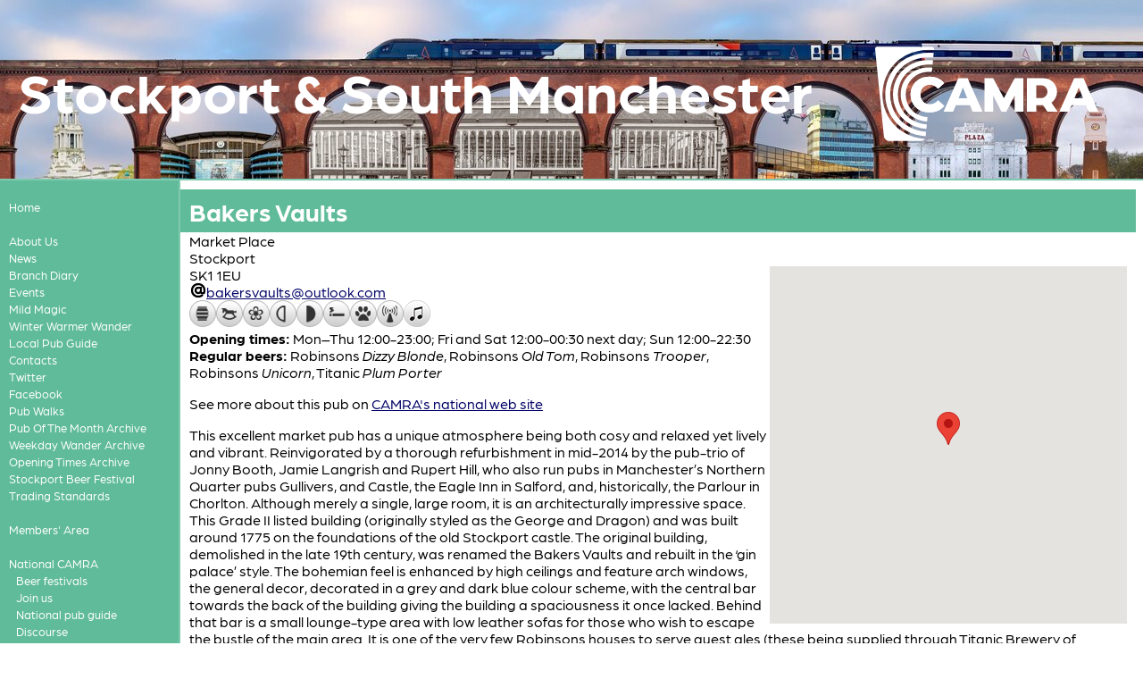

--- FILE ---
content_type: text/html; charset=utf-8
request_url: https://ssm.camra.org.uk/viewnode.php?id=181821
body_size: 4149
content:
<!DOCTYPE html>
<html lang="en-GB">
  <head>
  <meta charset="utf-8">
  <meta name="viewport" content="width=device-width, initial-scale=1.0">
  <meta name="Description" content="">
  <title>Bakers Vaults - Stockport &amp; South Manchester CAMRA</title>
  <link rel='icon' href='/assets/graphics/camra-2025-logos/camra-2025-solid-32.png' sizes='32x32' />
  <link rel='icon' href='/assets/graphics/camra-2025-logos/camra-2025-solid-192.png' sizes='192x192' />
  <link rel='apple-touch-icon-precomposed' href='/assets/graphics/camra-2025-logos/camra-2025-solid-180.png' />
  <meta name='msapplication-TileImage' content='/assets/graphics/camra-2025-logos/camra-2025-solid-270.png' />
  <link rel='stylesheet' type='text/css' href='https://use.typekit.net/bnn7ctu.css' />
  <script type='text/javascript' src='/assets/script/base.js'></script>
  <script type='text/javascript' src='/assets/script/responsive.js'></script>
  <link rel='stylesheet' type='text/css' href='/assets/style/camra-2025/base.css' />
  <link rel='stylesheet' type='text/css' href='/assets/style/camra-2025/content.css' />
  <link rel='stylesheet' type='text/css' href='/assets/style/camra-2025/colours/emerald.css' id='css_responsive_colour' />
  <script type='text/javascript' src='/assets/script/hamburger-menu.js'></script>
  <link rel='stylesheet' type='text/css' href='/assets/style/camra-2025/hamburgers.css' />
  <script type='text/javascript' src='https://maps.google.com/maps/api/js?key=AIzaSyACQt4XVDXLaZtxLFG-ah5Tpy9nJRfM4XY'></script>
  <style id="custom-css">/* ---- local modification to responsive grid ------ */ div.camra-responsive-grid > div { border: 1px solid var(--camra-primary); border-radius: 10px; box-shadow: 5px 5px 3px var(--camra-tint-40); overflow: auto; } div.camra-responsive-grid > div > span { display: inline-block; vertical-align: middle; line-height: normal; } /* event-diary customisation Mk4 */ li.event-diary {position : relative; margin-top: 1.5em; margin-bottom: 3em;} li.event-diary a.title {position : relative; top : 3em; left : 25px; font-size : 130%; color : var(--camra-primary-or-black); font-weight: bold; text-decoration:none; display: -webkit-flex; display: flex;} li.event-diary span.when {position : relative ; top : -2.5em; left : 0px; margin-left : 0px; background : var(--camra-tint-40); color : black; padding : 1em; font-weight : bold;} li.event-diary span.location {position : relative ; top : 2em; margin-left : 25px !important;} li.event-diary span.locality {position : relative; top : 0px; margin-left:0px !important;} li.event-diary span.teaser {position: relative; left: 40px; top: 2em; max-width: 90%;} li.event-diary span.teaser::after {content: " … there's more … click the title"; color: gray; font-size: 70%; font-weight: 100;} li.event-diary div.body {position : relative; left : 40px; top:2em; max-width : 90%; overflow: hidden;} li.event-diary div.body > * {display: none;} li.event-diary div.body > :first-child {display: inherit; margin-top: 0px;} li.event-diary div.body > :nth-child(1) {display: inherit;} li.event-diary div.body > :nth-child(2) {display: inherit;} li.event-diary div.body > :nth-child(3) {display: inherit; max-height: 1.2em; } li.event-diary div.body > :nth-child(3)::before {content: " … there's more … click the title"; display: block; color: grey; font-size: 70%; font-weight: 100;}</style>
</head>
<body data-id='181821' id='node-181821'>
<header>
<div class='branding background camra-primary-background'>
<img src="https://beerengine-images.s3.eu-west-1.amazonaws.com/images/2048/41038.jpg" width="2048" height="415" alt="" title="" srcset="https://beerengine-images.s3.eu-west-1.amazonaws.com/images/120/41038.jpg 120w,https://beerengine-images.s3.eu-west-1.amazonaws.com/images/256/41038.jpg 256w,https://beerengine-images.s3.eu-west-1.amazonaws.com/images/768/41038.jpg 768w,https://beerengine-images.s3.eu-west-1.amazonaws.com/images/1280/41038.jpg 1280w,https://beerengine-images.s3.eu-west-1.amazonaws.com/images/2048/41038.jpg 2048w" sizes="100vw" class="branding background" style="object-fit: cover; object-position: 50% 50%;" /></div>
<div class='branding text camra-white-foreground'>
<h1 class='branding'>Stockport &amp; South Manchester</h1>
</div>
<img class='branding camra-logo' src='/assets/graphics/camra-2025-logos/camra-2025-white.svg' alt='Campaign for Real Ale' width='200' height='200' onerror='this.src="/assets/graphics/camra-2025-logos/camra-2025-white-200.png"; this.onerror=null;'></header>
<main>
<nav class='camra-white-foreground camra-primary-background'>
<button style='display:none;' class='hamburger hamburger--slider' type='button'><span class='hamburger-box'><span class='hamburger-inner'></span></span><span class='hamburger-label'>Menu</span></button>
<ul id='nav' class='nav'>
<li class='nav_0'><span><a href='/' title='Go to the front page of the site' class='nav_0'>Home</a></span></li>
<br />
<li data-node-id='181215' class='nav_0 node_181215'><span><a href='/aboutus' title='' class='nav_0'>About Us</a></span></li>
<li data-node-id='181089' class='nav_0 node_181089'><span><a href='/news' title='' class='nav_0'>News</a></span></li>
<li data-node-id='181086' class='nav_0 node_181086'><span><a href='/diary' title='' class='nav_0'>Branch Diary</a></span></li>
<li data-node-id='185805' class='nav_0 node_185805'><span><a href='/viewnode.php?id=185805' title='' class='nav_0'>Events</a></span></li>
<li data-node-id='214089' class='nav_0 node_214089'><span><a href='/viewnode.php?id=214089' title='' class='nav_0'>Mild Magic</a></span></li>
<li data-node-id='202262' class='nav_0 node_202262'><span><a href='/viewnode.php?id=202262' title='' class='nav_0'>Winter Warmer Wander</a></span></li>
<li data-node-id='181090' class='nav_0 node_181090'><span><a href='/pubguide' title='' class='nav_0'>Local Pub Guide</a></span></li>
<li data-node-id='181087' class='nav_0 node_181087'><span><a href='/contacts' title='' class='nav_0'>Contacts</a></span></li>
<li data-node-id='181091' class='nav_0 node_181091'><span><a href='/viewnode.php?id=181091' title='' class='nav_0'>Twitter</a></span></li>
<li data-node-id='181093' class='nav_0 node_181093'><span><a href='/viewnode.php?id=181093' title='' class='nav_0'>Facebook</a></span></li>
<li data-node-id='226302' class='nav_0 node_226302'><span><a href='/viewnode.php?id=226302' title='' class='nav_0'>Pub Walks</a></span></li>
<li data-node-id='188341' class='nav_0 node_188341'><span><a href='/viewnode.php?id=188341' title='' class='nav_0'>Pub Of The Month Archive</a></span></li>
<li data-node-id='202061' class='nav_0 node_202061'><span><a href='/viewnode.php?id=202061' title='' class='nav_0'>Weekday Wander Archive</a></span></li>
<li data-node-id='188672' class='nav_0 node_188672'><span><a href='/magazine' title='' class='nav_0'>Opening Times Archive</a></span></li>
<li data-node-id='202467' class='nav_0 node_202467'><span><a href='https://www.stockportfestival.org.uk/' title='' class='nav_0'>Stockport Beer Festival</a></span></li>
<li data-node-id='188308' class='nav_0 node_188308'><span><a href='/viewnode.php?id=188308' title='' class='nav_0'>Trading Standards</a></span></li>
<br />
<li data-node-id='181216' class='nav_0 node_181216'><span><a href='/viewnode.php?id=181216' title='Resources for CAMRA members' class='nav_0'>Members&#039; Area</a></span></li>
<br />
<li class='nav_0'><span><a href='https://www.camra.org.uk/' title='The national CAMRA site' class='nav_0'>National CAMRA</a></span>
<ul class='nav_0'>
<li class='nav_1'><span><a href='https://www.camra.org.uk/events/' title='Information about all CAMRA beer festivals and events' class='nav_1'>Beer festivals</a></span></li>
<li class='nav_1'><span><a href='https://join.camra.org.uk/' title='Join CAMRA' class='nav_1'>Join us</a></span></li>
<li class='nav_1'><span><a href='https://camra.org.uk/pubs/' title='CAMRA&#039;s national pub guide' class='nav_1'>National pub guide</a></span></li>
<li class='nav_1'><span><a href='https://discourse.camra.org.uk/' title='CAMRA members&#039; discussion forum' class='nav_1'>Discourse</a></span></li>
<li class='nav_1'><span><a href='https://wb.camra.org.uk/' title='What&#039;s Brewing - news from CAMRA' class='nav_1'>What&#039;s Brewing</a></span></li>
</ul>
</li>
<br />
<li class='nav_0'><span><a href='/login.php' title='Sign in to the site' class='nav_0'>Sign in</a></span></li>
</ul>
</nav>
<article>
<h1 class='content_title'>Bakers Vaults</h1>
<span class='node_location'>Market Place<br />
Stockport<br />
SK1 1EU</span>
<div id='node_location_map'>
</div><script>
function node_location_map_init() {
var loc = {lat: 53.4118, lng: -2.15725};
var map = new google.maps.Map(document.getElementById('node_location_map'), { zoom: 16, center: loc });
var marker = new google.maps.Marker({position: loc, map: map});
}
setTimeout(node_location_map_init, 100);</script>
<div class='contact'><img class='icon' src='assets/graphics/at.png' width='16' height='16' alt='Email' /><span class='obfuscmail'>moc.kooltuo@stluavsrekab</span>
</div><div class='pub features'><img class='pubfeature' src='assets/graphics/pubs/realale.png' title='Real Ale' alt='Real Ale' width='30' height='30' /><img class='pubfeature' src='assets/graphics/pubs/familyfriendly.png' title='Family Friendly' alt='Family Friendly' width='30' height='30' /><img class='pubfeature' src='assets/graphics/pubs/garden.png' title='Garden' alt='Garden' width='30' height='30' /><img class='pubfeature' src='assets/graphics/pubs/lunchtimemeals.png' title='Lunchtime Meals' alt='Lunchtime Meals' width='30' height='30' /><img class='pubfeature' src='assets/graphics/pubs/eveningmeals.png' title='Evening Meals' alt='Evening Meals' width='30' height='30' /><img class='pubfeature' src='assets/graphics/pubs/smoking.png' title='Smoking' alt='Smoking' width='30' height='30' /><img class='pubfeature' src='assets/graphics/pubs/dogfriendly.png' title='Dog Friendly' alt='Dog Friendly' width='30' height='30' /><img class='pubfeature' src='assets/graphics/pubs/wifi.png' title='WiFi' alt='WiFi' width='30' height='30' /><img class='pubfeature' src='assets/graphics/pubs/livemusic.png' title='Live Music' alt='Live Music' width='30' height='30' /></div>
<div class='pub times'><strong>Opening times:</strong> Mon–Thu 12:00-23:00; Fri and Sat 12:00-00:30 next day; Sun 12:00-22:30</div>
<div class='pub beers'><strong>Regular beers:</strong> 
<span class='pub beer'>Robinsons <em>Dizzy Blonde</em></span>, <span class='pub beer'>Robinsons <em>Old Tom</em></span>, <span class='pub beer'>Robinsons <em>Trooper</em></span>, <span class='pub beer'>Robinsons <em>Unicorn</em></span>, <span class='pub beer'>Titanic <em>Plum Porter</em></span></div>
<p>See more about this pub on <a href='https://camra.org.uk/MAS/4073' title='See this pub on the national CAMRA web site'>CAMRA's national web site</a></p>
<div class='node_body'>
<p>This excellent market pub has a unique atmosphere being both cosy and relaxed yet lively and vibrant. Reinvigorated by a thorough refurbishment in mid-2014 by the pub-trio of Jonny Booth, Jamie Langrish and Rupert Hill, who also run pubs in Manchester’s Northern Quarter pubs Gullivers, and Castle, the Eagle Inn in Salford, and, historically, the Parlour in Chorlton. Although merely a single, large room, it is an architecturally impressive space. This Grade II listed building (originally styled as the George and Dragon) and was built around 1775 on the foundations of the old Stockport castle. The original building, demolished in the late 19th century, was renamed the Bakers Vaults and rebuilt in the ‘gin palace’ style. The bohemian feel is enhanced by high ceilings and feature arch windows, the general decor, decorated in a grey and dark blue colour scheme, with the central bar towards the back of the building giving the building a spaciousness it once lacked. Behind that bar is a small lounge-type area with low leather sofas for those who wish to escape the bustle of the main area. It is one of the very few Robinsons houses to serve guest ales (these being supplied through Titanic Brewery of Burslem). The guest beers tend to include a dark ale; a strong IPA; and a pale session beer. NB a dress code applies: no jogging bottoms or sportswear (any sport). Dogs and children: both are allowed, inside and outside, the latter until 9pm.</p>
</div>
</article>
</main>
<footer class='camra-black-foreground camra-tint-40-background'>
<div class='colophon'>
<p>Except where otherwise indicated, all content &copy; 1971&ndash;2026 The Campaign for Real Ale</p>
<p>Whilst every effort is made to ensure that the information on this site is accurate and up to date, no responsibility for errors and omissions can be accepted.</p>
<p>The views expressed on this site are not necessarily those of the Campaign for Real Ale Ltd</p>
<p><a href='https://camra.org.uk/privacy-policy/'>Privacy policy</a> &middot; <a href='/credits.php'>Site information</a></p>
</div></footer>
</body>
</html>